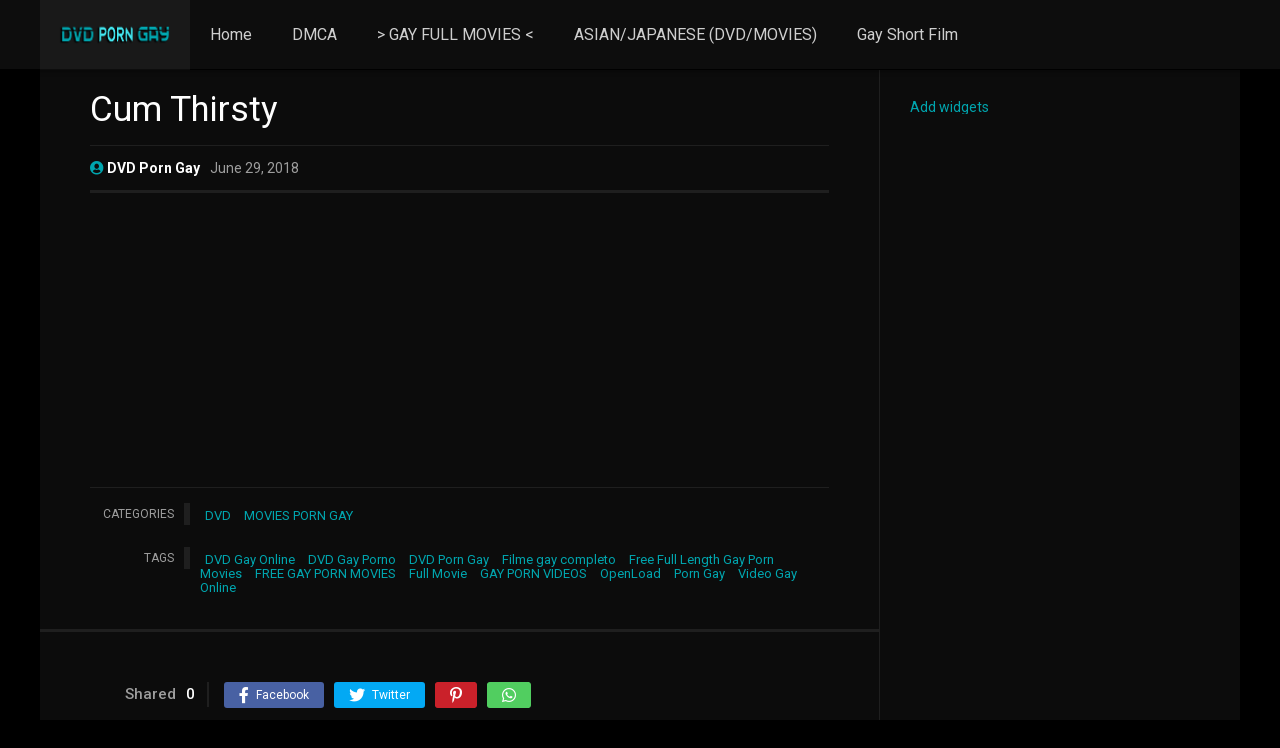

--- FILE ---
content_type: text/html; charset=UTF-8
request_url: https://dvdporngay.com/cum-thirsty/
body_size: 9351
content:
<!DOCTYPE html><html lang="en-US"><head><meta charset="UTF-8" /><meta name="apple-mobile-web-app-capable" content="yes"><meta name="apple-mobile-web-app-status-bar-style" content="black"><meta name="mobile-web-app-capable" content="yes"><meta name="viewport" content="width=device-width, initial-scale=1, shrink-to-fit=no"><meta name="theme-color" content="#000000"><link rel='shortcut icon' href="https://dvdporngay.com/wp-content/uploads/2019/09/favicon.ico.png" type='image/x-icon' /><meta name='robots' content='index, follow, max-image-preview:large, max-snippet:-1, max-video-preview:-1' /><!-- This site is optimized with the Yoast SEO plugin v21.7 - https://yoast.com/wordpress/plugins/seo/ --><title>Cum Thirsty - DVDPornGay.com | DVD Porn Gay Online Free</title><link rel="canonical" href="https://dvdporngay.com/cum-thirsty/" /><meta property="og:locale" content="en_US" /><meta property="og:type" content="article" /><meta property="og:title" content="Cum Thirsty - DVDPornGay.com | DVD Porn Gay Online Free" /><meta property="og:url" content="https://dvdporngay.com/cum-thirsty/" /><meta property="og:site_name" content="DVDPornGay.com | DVD Porn Gay Online Free" /><meta property="article:published_time" content="2018-06-29T05:59:58+00:00" /><meta property="article:modified_time" content="2018-07-22T11:21:03+00:00" /><meta property="og:image" content="https://dvdporngay.com/wp-content/uploads/2018/06/Cum-Thirsty.jpg" /><meta property="og:image:width" content="185" /><meta property="og:image:height" content="278" /><meta property="og:image:type" content="image/jpeg" /><meta name="author" content="DVD Porn Gay" /><meta name="twitter:card" content="summary_large_image" /><meta name="twitter:label1" content="Written by" /><meta name="twitter:data1" content="DVD Porn Gay" /><script type="application/ld+json" class="yoast-schema-graph">{"@context":"https://schema.org","@graph":[{"@type":"Article","@id":"https://dvdporngay.com/cum-thirsty/#article","isPartOf":{"@id":"https://dvdporngay.com/cum-thirsty/"},"author":{"name":"DVD Porn Gay","@id":"https://dvdporngay.com/#/schema/person/2ba3ec4a0a2cc8d46d5eff582476dd83"},"headline":"Cum Thirsty","datePublished":"2018-06-29T05:59:58+00:00","dateModified":"2018-07-22T11:21:03+00:00","mainEntityOfPage":{"@id":"https://dvdporngay.com/cum-thirsty/"},"wordCount":2,"publisher":{"@id":"https://dvdporngay.com/#/schema/person/2ba3ec4a0a2cc8d46d5eff582476dd83"},"image":{"@id":"https://dvdporngay.com/cum-thirsty/#primaryimage"},"thumbnailUrl":"https://dvdporngay.com/wp-content/uploads/2018/06/Cum-Thirsty.jpg","keywords":["DVD Gay Online","DVD Gay Porno","DVD Porn Gay","Filme gay completo","Free Full Length Gay Porn Movies","FREE GAY PORN MOVIES","Full Movie","GAY PORN VIDEOS","OpenLoad","Porn Gay","Video Gay Online"],"articleSection":["DVD","MOVIES PORN GAY"],"inLanguage":"en-US"},{"@type":"WebPage","@id":"https://dvdporngay.com/cum-thirsty/","url":"https://dvdporngay.com/cum-thirsty/","name":"Cum Thirsty - DVDPornGay.com | DVD Porn Gay Online Free","isPartOf":{"@id":"https://dvdporngay.com/#website"},"primaryImageOfPage":{"@id":"https://dvdporngay.com/cum-thirsty/#primaryimage"},"image":{"@id":"https://dvdporngay.com/cum-thirsty/#primaryimage"},"thumbnailUrl":"https://dvdporngay.com/wp-content/uploads/2018/06/Cum-Thirsty.jpg","datePublished":"2018-06-29T05:59:58+00:00","dateModified":"2018-07-22T11:21:03+00:00","breadcrumb":{"@id":"https://dvdporngay.com/cum-thirsty/#breadcrumb"},"inLanguage":"en-US","potentialAction":[{"@type":"ReadAction","target":["https://dvdporngay.com/cum-thirsty/"]}]},{"@type":"ImageObject","inLanguage":"en-US","@id":"https://dvdporngay.com/cum-thirsty/#primaryimage","url":"https://dvdporngay.com/wp-content/uploads/2018/06/Cum-Thirsty.jpg","contentUrl":"https://dvdporngay.com/wp-content/uploads/2018/06/Cum-Thirsty.jpg","width":185,"height":278},{"@type":"BreadcrumbList","@id":"https://dvdporngay.com/cum-thirsty/#breadcrumb","itemListElement":[{"@type":"ListItem","position":1,"name":"Início","item":"https://dvdporngay.com/"},{"@type":"ListItem","position":2,"name":"Cum Thirsty"}]},{"@type":"WebSite","@id":"https://dvdporngay.com/#website","url":"https://dvdporngay.com/","name":"DVDPornGay.com | DVD Porn Gay Online Free","description":"DVD Porn Gay Online Free","publisher":{"@id":"https://dvdporngay.com/#/schema/person/2ba3ec4a0a2cc8d46d5eff582476dd83"},"potentialAction":[{"@type":"SearchAction","target":{"@type":"EntryPoint","urlTemplate":"https://dvdporngay.com/?s={search_term_string}"},"query-input":"required name=search_term_string"}],"inLanguage":"en-US"},{"@type":["Person","Organization"],"@id":"https://dvdporngay.com/#/schema/person/2ba3ec4a0a2cc8d46d5eff582476dd83","name":"DVD Porn Gay","image":{"@type":"ImageObject","inLanguage":"en-US","@id":"https://dvdporngay.com/#/schema/person/image/","url":"https://secure.gravatar.com/avatar/1745f98a86feb3628cbf53e28ee1f51b?s=96&d=mm&r=g","contentUrl":"https://secure.gravatar.com/avatar/1745f98a86feb3628cbf53e28ee1f51b?s=96&d=mm&r=g","caption":"DVD Porn Gay"},"logo":{"@id":"https://dvdporngay.com/#/schema/person/image/"},"url":"https://dvdporngay.com/author/dvd-porn-gay/"}]}</script><!-- / Yoast SEO plugin. --><link rel='dns-prefetch' href='//fonts.googleapis.com' /><link rel="alternate" type="application/rss+xml" title="DVDPornGay.com | DVD Porn Gay Online Free &raquo; Feed" href="https://dvdporngay.com/feed/" /><link rel="alternate" type="application/rss+xml" title="DVDPornGay.com | DVD Porn Gay Online Free &raquo; Comments Feed" href="https://dvdporngay.com/comments/feed/" /><link rel='stylesheet' id='wp-block-library-css' href='https://dvdporngay.com/wp-includes/css/dist/block-library/style.min.css?ver=6.4.7' type='text/css' media='all' /><style id='classic-theme-styles-inline-css' type='text/css'>/*! This file is auto-generated */.wp-block-button__link{color:#fff;background-color:#32373c;border-radius:9999px;box-shadow:none;text-decoration:none;padding:calc(.667em + 2px) calc(1.333em + 2px);font-size:1.125em}.wp-block-file__button{background:#32373c;color:#fff;text-decoration:none}</style><style id='global-styles-inline-css' type='text/css'>body{--wp--preset--color--black:#000000;--wp--preset--color--cyan-bluish-gray:#abb8c3;--wp--preset--color--white:#ffffff;--wp--preset--color--pale-pink:#f78da7;--wp--preset--color--vivid-red:#cf2e2e;--wp--preset--color--luminous-vivid-orange:#ff6900;--wp--preset--color--luminous-vivid-amber:#fcb900;--wp--preset--color--light-green-cyan:#7bdcb5;--wp--preset--color--vivid-green-cyan:#00d084;--wp--preset--color--pale-cyan-blue:#8ed1fc;--wp--preset--color--vivid-cyan-blue:#0693e3;--wp--preset--color--vivid-purple:#9b51e0;--wp--preset--gradient--vivid-cyan-blue-to-vivid-purple:linear-gradient(135deg,rgba(6,147,227,1) 0%,rgb(155,81,224) 100%);--wp--preset--gradient--light-green-cyan-to-vivid-green-cyan:linear-gradient(135deg,rgb(122,220,180) 0%,rgb(0,208,130) 100%);--wp--preset--gradient--luminous-vivid-amber-to-luminous-vivid-orange:linear-gradient(135deg,rgba(252,185,0,1) 0%,rgba(255,105,0,1) 100%);--wp--preset--gradient--luminous-vivid-orange-to-vivid-red:linear-gradient(135deg,rgba(255,105,0,1) 0%,rgb(207,46,46) 100%);--wp--preset--gradient--very-light-gray-to-cyan-bluish-gray:linear-gradient(135deg,rgb(238,238,238) 0%,rgb(169,184,195) 100%);--wp--preset--gradient--cool-to-warm-spectrum:linear-gradient(135deg,rgb(74,234,220) 0%,rgb(151,120,209) 20%,rgb(207,42,186) 40%,rgb(238,44,130) 60%,rgb(251,105,98) 80%,rgb(254,248,76) 100%);--wp--preset--gradient--blush-light-purple:linear-gradient(135deg,rgb(255,206,236) 0%,rgb(152,150,240) 100%);--wp--preset--gradient--blush-bordeaux:linear-gradient(135deg,rgb(254,205,165) 0%,rgb(254,45,45) 50%,rgb(107,0,62) 100%);--wp--preset--gradient--luminous-dusk:linear-gradient(135deg,rgb(255,203,112) 0%,rgb(199,81,192) 50%,rgb(65,88,208) 100%);--wp--preset--gradient--pale-ocean:linear-gradient(135deg,rgb(255,245,203) 0%,rgb(182,227,212) 50%,rgb(51,167,181) 100%);--wp--preset--gradient--electric-grass:linear-gradient(135deg,rgb(202,248,128) 0%,rgb(113,206,126) 100%);--wp--preset--gradient--midnight:linear-gradient(135deg,rgb(2,3,129) 0%,rgb(40,116,252) 100%);--wp--preset--font-size--small:13px;--wp--preset--font-size--medium:20px;--wp--preset--font-size--large:36px;--wp--preset--font-size--x-large:42px;--wp--preset--spacing--20:0.44rem;--wp--preset--spacing--30:0.67rem;--wp--preset--spacing--40:1rem;--wp--preset--spacing--50:1.5rem;--wp--preset--spacing--60:2.25rem;--wp--preset--spacing--70:3.38rem;--wp--preset--spacing--80:5.06rem;--wp--preset--shadow--natural:6px 6px 9px rgba(0,0,0,0.2);--wp--preset--shadow--deep:12px 12px 50px rgba(0,0,0,0.4);--wp--preset--shadow--sharp:6px 6px 0px rgba(0,0,0,0.2);--wp--preset--shadow--outlined:6px 6px 0px -3px rgba(255,255,255,1),6px 6px rgba(0,0,0,1);--wp--preset--shadow--crisp:6px 6px 0px rgba(0,0,0,1)}:where(.is-layout-flex){gap:0.5em}:where(.is-layout-grid){gap:0.5em}body .is-layout-flow > .alignleft{float:left;margin-inline-start:0;margin-inline-end:2em}body .is-layout-flow > .alignright{float:right;margin-inline-start:2em;margin-inline-end:0}body .is-layout-flow > .aligncenter{margin-left:auto !important;margin-right:auto !important}body .is-layout-constrained > .alignleft{float:left;margin-inline-start:0;margin-inline-end:2em}body .is-layout-constrained > .alignright{float:right;margin-inline-start:2em;margin-inline-end:0}body .is-layout-constrained > .aligncenter{margin-left:auto !important;margin-right:auto !important}body .is-layout-constrained >:where(:not(.alignleft):not(.alignright):not(.alignfull)){max-width:var(--wp--style--global--content-size);margin-left:auto !important;margin-right:auto !important}body .is-layout-constrained > .alignwide{max-width:var(--wp--style--global--wide-size)}body .is-layout-flex{display:flex}body .is-layout-flex{flex-wrap:wrap;align-items:center}body .is-layout-flex > *{margin:0}body .is-layout-grid{display:grid}body .is-layout-grid > *{margin:0}:where(.wp-block-columns.is-layout-flex){gap:2em}:where(.wp-block-columns.is-layout-grid){gap:2em}:where(.wp-block-post-template.is-layout-flex){gap:1.25em}:where(.wp-block-post-template.is-layout-grid){gap:1.25em}.has-black-color{color:var(--wp--preset--color--black) !important}.has-cyan-bluish-gray-color{color:var(--wp--preset--color--cyan-bluish-gray) !important}.has-white-color{color:var(--wp--preset--color--white) !important}.has-pale-pink-color{color:var(--wp--preset--color--pale-pink) !important}.has-vivid-red-color{color:var(--wp--preset--color--vivid-red) !important}.has-luminous-vivid-orange-color{color:var(--wp--preset--color--luminous-vivid-orange) !important}.has-luminous-vivid-amber-color{color:var(--wp--preset--color--luminous-vivid-amber) !important}.has-light-green-cyan-color{color:var(--wp--preset--color--light-green-cyan) !important}.has-vivid-green-cyan-color{color:var(--wp--preset--color--vivid-green-cyan) !important}.has-pale-cyan-blue-color{color:var(--wp--preset--color--pale-cyan-blue) !important}.has-vivid-cyan-blue-color{color:var(--wp--preset--color--vivid-cyan-blue) !important}.has-vivid-purple-color{color:var(--wp--preset--color--vivid-purple) !important}.has-black-background-color{background-color:var(--wp--preset--color--black) !important}.has-cyan-bluish-gray-background-color{background-color:var(--wp--preset--color--cyan-bluish-gray) !important}.has-white-background-color{background-color:var(--wp--preset--color--white) !important}.has-pale-pink-background-color{background-color:var(--wp--preset--color--pale-pink) !important}.has-vivid-red-background-color{background-color:var(--wp--preset--color--vivid-red) !important}.has-luminous-vivid-orange-background-color{background-color:var(--wp--preset--color--luminous-vivid-orange) !important}.has-luminous-vivid-amber-background-color{background-color:var(--wp--preset--color--luminous-vivid-amber) !important}.has-light-green-cyan-background-color{background-color:var(--wp--preset--color--light-green-cyan) !important}.has-vivid-green-cyan-background-color{background-color:var(--wp--preset--color--vivid-green-cyan) !important}.has-pale-cyan-blue-background-color{background-color:var(--wp--preset--color--pale-cyan-blue) !important}.has-vivid-cyan-blue-background-color{background-color:var(--wp--preset--color--vivid-cyan-blue) !important}.has-vivid-purple-background-color{background-color:var(--wp--preset--color--vivid-purple) !important}.has-black-border-color{border-color:var(--wp--preset--color--black) !important}.has-cyan-bluish-gray-border-color{border-color:var(--wp--preset--color--cyan-bluish-gray) !important}.has-white-border-color{border-color:var(--wp--preset--color--white) !important}.has-pale-pink-border-color{border-color:var(--wp--preset--color--pale-pink) !important}.has-vivid-red-border-color{border-color:var(--wp--preset--color--vivid-red) !important}.has-luminous-vivid-orange-border-color{border-color:var(--wp--preset--color--luminous-vivid-orange) !important}.has-luminous-vivid-amber-border-color{border-color:var(--wp--preset--color--luminous-vivid-amber) !important}.has-light-green-cyan-border-color{border-color:var(--wp--preset--color--light-green-cyan) !important}.has-vivid-green-cyan-border-color{border-color:var(--wp--preset--color--vivid-green-cyan) !important}.has-pale-cyan-blue-border-color{border-color:var(--wp--preset--color--pale-cyan-blue) !important}.has-vivid-cyan-blue-border-color{border-color:var(--wp--preset--color--vivid-cyan-blue) !important}.has-vivid-purple-border-color{border-color:var(--wp--preset--color--vivid-purple) !important}.has-vivid-cyan-blue-to-vivid-purple-gradient-background{background:var(--wp--preset--gradient--vivid-cyan-blue-to-vivid-purple) !important}.has-light-green-cyan-to-vivid-green-cyan-gradient-background{background:var(--wp--preset--gradient--light-green-cyan-to-vivid-green-cyan) !important}.has-luminous-vivid-amber-to-luminous-vivid-orange-gradient-background{background:var(--wp--preset--gradient--luminous-vivid-amber-to-luminous-vivid-orange) !important}.has-luminous-vivid-orange-to-vivid-red-gradient-background{background:var(--wp--preset--gradient--luminous-vivid-orange-to-vivid-red) !important}.has-very-light-gray-to-cyan-bluish-gray-gradient-background{background:var(--wp--preset--gradient--very-light-gray-to-cyan-bluish-gray) !important}.has-cool-to-warm-spectrum-gradient-background{background:var(--wp--preset--gradient--cool-to-warm-spectrum) !important}.has-blush-light-purple-gradient-background{background:var(--wp--preset--gradient--blush-light-purple) !important}.has-blush-bordeaux-gradient-background{background:var(--wp--preset--gradient--blush-bordeaux) !important}.has-luminous-dusk-gradient-background{background:var(--wp--preset--gradient--luminous-dusk) !important}.has-pale-ocean-gradient-background{background:var(--wp--preset--gradient--pale-ocean) !important}.has-electric-grass-gradient-background{background:var(--wp--preset--gradient--electric-grass) !important}.has-midnight-gradient-background{background:var(--wp--preset--gradient--midnight) !important}.has-small-font-size{font-size:var(--wp--preset--font-size--small) !important}.has-medium-font-size{font-size:var(--wp--preset--font-size--medium) !important}.has-large-font-size{font-size:var(--wp--preset--font-size--large) !important}.has-x-large-font-size{font-size:var(--wp--preset--font-size--x-large) !important}.wp-block-navigation a:where(:not(.wp-element-button)){color:inherit}:where(.wp-block-post-template.is-layout-flex){gap:1.25em}:where(.wp-block-post-template.is-layout-grid){gap:1.25em}:where(.wp-block-columns.is-layout-flex){gap:2em}:where(.wp-block-columns.is-layout-grid){gap:2em}.wp-block-pullquote{font-size:1.5em;line-height:1.6}</style><link rel='stylesheet' id='fontawesome-pro-css' href='https://dvdporngay.com/wp-content/themes/dooplay/assets/fontawesome/css/all.min.css?ver=5.15.1' type='text/css' media='all' /><link rel='stylesheet' id='owl-carousel-css' href='https://dvdporngay.com/wp-content/themes/dooplay/assets/css/front.owl.min.css?ver=2.5.5' type='text/css' media='all' /><link rel='stylesheet' id='google-fonts-css' href='https://fonts.googleapis.com/css?family=Roboto%3A300%2C400%2C500%2C700&#038;ver=2.5.5' type='text/css' media='all' /><link rel='stylesheet' id='scrollbar-css' href='https://dvdporngay.com/wp-content/themes/dooplay/assets/css/front.crollbar.min.css?ver=2.5.5' type='text/css' media='all' /><link rel='stylesheet' id='dooplay-css' href='https://dvdporngay.com/wp-content/themes/dooplay/assets/css/front.style.min.css?ver=2.5.5' type='text/css' media='all' /><link rel='stylesheet' id='dooplay-color-scheme-css' href='https://dvdporngay.com/wp-content/themes/dooplay/assets/css/colors.dark.min.css?ver=2.5.5' type='text/css' media='all' /><link rel='stylesheet' id='dooplay-responsive-css' href='https://dvdporngay.com/wp-content/themes/dooplay/assets/css/front.mobile.min.css?ver=2.5.5' type='text/css' media='all' /><link rel='stylesheet' id='blueimp-gallery-css' href='https://dvdporngay.com/wp-content/themes/dooplay/assets/css/front.gallery.min.css?ver=2.5.5' type='text/css' media='all' /><script type="text/javascript" src="https://dvdporngay.com/wp-includes/js/jquery/jquery.min.js?ver=3.7.1" id="jquery-core-js"></script><script type="text/javascript" src="https://dvdporngay.com/wp-includes/js/jquery/jquery-migrate.min.js?ver=3.4.1" id="jquery-migrate-js"></script><script type="text/javascript" src="https://dvdporngay.com/wp-content/themes/dooplay/assets/js/lib/lazyload.js?ver=2.5.5" id="lazyload-js"></script><script type="text/javascript" src="https://dvdporngay.com/wp-content/themes/dooplay/assets/js/lib/pwsscrollbar.js?ver=2.5.5" id="scrollbar-js"></script><script type="text/javascript" src="https://dvdporngay.com/wp-content/themes/dooplay/assets/js/lib/owlcarousel.js?ver=2.5.5" id="owl-carousel-js"></script><script type="text/javascript" src="https://dvdporngay.com/wp-content/themes/dooplay/assets/js/lib/idtabs.js?ver=2.5.5" id="idTabs-js"></script><script type="text/javascript" src="https://dvdporngay.com/wp-content/themes/dooplay/assets/js/lib/isrepeater.js?ver=2.5.5" id="dtRepeat-js"></script><script type="text/javascript" id="dt_main_ajax-js-extra">/* <![CDATA[ */var dtAjax = {"url":"\/wp-admin\/admin-ajax.php","player_api":"https:\/\/dvdporngay.com\/wp-json\/dooplayer\/v2\/","play_ajaxmd":"1","play_method":"wp_json","googlercptc":null,"classitem":"5","loading":"Loading..","afavorites":"Add to favorites","rfavorites":"Remove of favorites","views":"Views","remove":"Remove","isawit":"I saw it","send":"Data send..","updating":"Updating data..","error":"Error","pending":"Pending review","ltipe":"Download","sending":"Sending data","enabled":"Enable","disabled":"Disable","trash":"Delete","lshared":"Links Shared","ladmin":"Manage pending links","sendingrep":"Please wait, sending data..","ready":"Ready","deletelin":"Do you really want to delete this link?"};/* ]]> */</script><script type="text/javascript" src="https://dvdporngay.com/wp-content/themes/dooplay/assets/js/front.ajax.min.js?ver=2.5.5" id="dt_main_ajax-js"></script><script type="text/javascript" src="https://dvdporngay.com/wp-content/themes/dooplay/assets/js/lib/blueimp.js?ver=2.5.5" id="blueimp-gallery-js"></script><script type="text/javascript" src="https://dvdporngay.com/wp-content/themes/dooplay/assets/js/lib/starstruck.raty.js?ver=2.5.5" id="jquery-raty-js"></script><script type="text/javascript" id="starstruck-js-js-extra">/* <![CDATA[ */var ss_l18n = {"enable_movies":"1","enable_tvshows":"1","enable_seasons":"1","enable_episodes":"1","require_login":"","nonce":"339de5c19f","url":"\/wp-admin\/admin-ajax.php"};/* ]]> */</script><script type="text/javascript" src="https://dvdporngay.com/wp-content/themes/dooplay/assets/js/lib/starstruck.js?ver=2.5.5" id="starstruck-js-js"></script><link rel="https://api.w.org/" href="https://dvdporngay.com/wp-json/" /><link rel="alternate" type="application/json" href="https://dvdporngay.com/wp-json/wp/v2/posts/17482" /><link rel="EditURI" type="application/rsd+xml" title="RSD" href="https://dvdporngay.com/xmlrpc.php?rsd" /><meta name="generator" content="WordPress 6.4.7" /><link rel='shortlink' href='https://dvdporngay.com/?p=17482' /><link rel="alternate" type="application/json+oembed" href="https://dvdporngay.com/wp-json/oembed/1.0/embed?url=https%3A%2F%2Fdvdporngay.com%2Fcum-thirsty%2F" /><link rel="alternate" type="text/xml+oembed" href="https://dvdporngay.com/wp-json/oembed/1.0/embed?url=https%3A%2F%2Fdvdporngay.com%2Fcum-thirsty%2F&#038;format=xml" /><script type="text/javascript">jQuery(document).ready(function(a){"false"==dtGonza.mobile&&a(window).load(function(){a(".scrolling").mCustomScrollbar({theme:"minimal-dark",scrollInertia:200,scrollButtons:{enable:!0},callbacks:{onTotalScrollOffset:100,alwaysTriggerOffsets:!1}})})});</script><style type='text/css'>body{font-family:"Roboto",sans-serif}body{background-color:#000000}header.main .hbox,#contenedor,footer.main .fbox{max-width:1200px}a,.home-blog-post .entry-date .date,.top-imdb-item:hover>.title a,.module .content .items .item .data h3 a:hover,.head-main-nav ul.main-header li:hover>a,.login_box .box a.register{color:#00a5ae}.nav_items_module a.btn:hover,.pagination span.current,.w_item_b a:hover>.data .wextra b:before,.comment-respond h3:before,footer.main .fbox .fmenu ul li a:hover{color:#00a5ae}header.main .hbox .search form button[type=submit]:hover,.loading,#seasons .se-c .se-a ul.episodios li .episodiotitle a:hover,.sgeneros a:hover,.page_user nav.user ul li a:hover{color:#00a5ae}footer.main .fbox .fmenu ul li.current-menu-item a,.posts .meta .autor i,.pag_episodes .item a:hover,a.link_a:hover,ul.smenu li a:hover{color:#00a5ae}header.responsive .nav a.active:before,header.responsive .search a.active:before,.dtuser a.clicklogin:hover,.menuresp .menu ul.resp li a:hover,.menuresp .menu ul.resp li ul.sub-menu li a:hover{color:#00a5ae}.sl-wrapper a:before,table.account_links tbody td a:hover,.dt_mainmeta nav.genres ul li a:hover{color:#00a5ae}.dt_mainmeta nav.genres ul li.current-cat a:before,.dooplay_player .options ul li:hover span.title{color:#00a5ae}.head-main-nav ul.main-header li ul.sub-menu li a:hover,form.form-resp-ab button[type=submit]:hover>span,.sidebar aside.widget ul li a:hover{color:#00a5ae}header.top_imdb h1.top-imdb-h1 span,article.post .information .meta span.autor,.w_item_c a:hover>.rating i,span.comment-author-link,.pagination a:hover{color:#00a5ae}.letter_home ul.glossary li a:hover,.letter_home ul.glossary li a.active,.user_control a.in-list{color:#00a5ae}.headitems a#dooplay_signout:hover,.login_box .box a#c_loginbox:hover{color:#00a5ae}.report_modal .box .form form fieldset label:hover > span.title{color:#00a5ae}.linktabs ul li a.selected,ul.smenu li a.selected,a.liked,.module .content header span a.see-all,.page_user nav.user ul li a.selected,.dt_mainmeta nav.releases ul li a:hover{background:#00a5ae}a.see_all,p.form-submit input[type=submit]:hover,.report-video-form fieldset input[type=submit],a.mtoc,.contact .wrapper fieldset input[type=submit],span.item_type,a.main{background:#00a5ae}.post-comments .comment-reply-link:hover,#seasons .se-c .se-q span.se-o,#edit_link .box .form_edit .cerrar a:hover{background:#00a5ae}.user_edit_control ul li a.selected,form.update_profile fieldset input[type=submit],.page_user .content .paged a.load_more:hover,#edit_link .box .form_edit fieldset input[type="submit"]{background:#00a5ae}.login_box .box input[type="submit"],.form_post_lik .control .left a.add_row:hover,.form_post_lik .table table tbody tr td a.remove_row:hover,.form_post_lik .control .right input[type="submit"]{background:#00a5ae}#dt_contenedor{background-color:#000000}.plyr input[type=range]::-ms-fill-lower{background:#00a5ae}.menuresp .menu .user a.ctgs,.menuresp .menu .user .logout a:hover{background:#00a5ae}.plyr input[type=range]:active::-webkit-slider-thumb{background:#00a5ae}.plyr input[type=range]:active::-moz-range-thumb{background:#00a5ae}.plyr input[type=range]:active::-ms-thumb{background:#00a5ae}.tagcloud a:hover,ul.abc li a:hover,ul.abc li a.select,{background:#00a5ae}.featu{background:#43e6ef}.report_modal .box .form form fieldset input[type=submit]{background-color:#00a5ae}.contact .wrapper fieldset input[type=text]:focus,.contact .wrapper fieldset textarea:focus,header.main .hbox .dt_user ul li ul li:hover > a,.login_box .box a.register{border-color:#00a5ae}.module .content header h1{border-color:#00a5ae}.module .content header h2{border-color:#00a5ae}a.see_all{border-color:#00a5ae}.top-imdb-list h3{border-color:#00a5ae}.user_edit_control ul li a.selected:before{border-top-color:#00a5ae}header.main .loading{color:#fff!important}.starstruck .star-on-png:before{color:#00a5ae}</style><script type='text/javascript' src='//vowsavageskim.com/4c/be/74/4cbe74d964a1ff9e68bc14a5ea0c47c2.js'></script><script type="text/javascript" data-cfasync="false">/*<![CDATA[/* */(function(){var l=window,y="b90dc1e65580b7c2ae27cadf80eac018",g=[["siteId",831+111*687+442+1489170],["minBid",0],["popundersPerIP","0"],["delayBetween",0],["default",false],["defaultPerDay",0],["topmostLayer","auto"]],c=["d3d3LmludGVsbGlnZW5jZWFkeC5jb20vQnVtbC9wdG1saWIubWluLmpz","ZDJrbHg4N2Jnem5nY2UuY2xvdWRmcm9udC5uZXQvbU92ei9wYWdML2Fqc29uNS5taW4uY3Nz"],r=-1,w,v,p=function(){clearTimeout(v);r++;if(c[r]&&!(1760877672000<(new Date).getTime()&&1<r)){w=l.document.createElement("script");w.type="text/javascript";w.async=!0;var m=l.document.getElementsByTagName("script")[0];w.src="https://"+atob(c[r]);w.crossOrigin="anonymous";w.onerror=p;w.onload=function(){clearTimeout(v);l[y.slice(0,16)+y.slice(0,16)]||p()};v=setTimeout(p,5E3);m.parentNode.insertBefore(w,m)}};if(!l[y]){try{Object.freeze(l[y]=g)}catch(e){}p()}})();/*]]>/* */</script></head><body class="post-template-default single single-post postid-17482 single-format-standard"><div id="dt_contenedor"><header id="header" class="main"><div class="hbox"><div class="fix-hidden"><div class="logo"><a href="https://dvdporngay.com"><img src="https://dvdporngay.com/wp-content/uploads/2023/05/logositedvdporngay-1.png" alt='DVDPornGay.com | DVD Porn Gay Online Free' /></a></div><div class="head-main-nav"><div class="menu-menu-1-container"><ul id="main_header" class="main-header"><li id="menu-item-10477" class="menu-item menu-item-type-custom menu-item-object-custom menu-item-10477"><a href="http://www.dvdporngay.com">Home</a></li><li id="menu-item-44650" class="menu-item menu-item-type-post_type menu-item-object-page menu-item-44650"><a href="https://dvdporngay.com/dmca/">DMCA</a></li><li id="menu-item-59124" class="menu-item menu-item-type-custom menu-item-object-custom menu-item-59124"><a href="https://dvdporngay.com/movies/">> GAY FULL MOVIES <</a></li><li id="menu-item-59125" class="menu-item menu-item-type-custom menu-item-object-custom menu-item-59125"><a href="https://dvdporngay.com/genre/japan/">ASIAN/JAPANESE (DVD/MOVIES)</a></li><li id="menu-item-61143" class="menu-item menu-item-type-post_type menu-item-object-page menu-item-61143"><a href="https://dvdporngay.com/gay-short-film/">Gay Short Film</a></li></ul></div></div><div class="headitems "><div id="advc-menu" class="search"><form method="get" id="searchform" action="https://dvdporngay.com"><input type="text" placeholder="Search..." name="s" id="s" value="" autocomplete="off"><button class="search-button" type="submit"><span class="fas fa-search"></span></button></form></div><!-- end search --><!-- end dt_user --></div></div><div class="live-search ltr"></div></div></header><div class="fixheadresp"><header class="responsive"><div class="nav"><a class="aresp nav-resp"></a></div><div class="search"><a class="aresp search-resp"></a></div><div class="logo"> <a href="https://dvdporngay.com/"><img src="https://dvdporngay.com/wp-content/uploads/2023/05/logositedvdporngay-1.png" alt='DVDPornGay.com | DVD Porn Gay Online Free' /></a> </div></header><div class="search_responsive"><form method="get" id="form-search-resp" class="form-resp-ab" action="https://dvdporngay.com"><input type="text" placeholder="Search..." name="s" id="ms" value="" autocomplete="off"><button type="submit" class="search-button"><span class="fas fa-search"></span></button></form><div class="live-search"></div></div><div id="arch-menu" class="menuresp"><div class="menu"><div class="menu-menu-1-container"><ul id="main_header" class="resp"><li class="menu-item menu-item-type-custom menu-item-object-custom menu-item-10477"><a href="http://www.dvdporngay.com">Home</a></li><li class="menu-item menu-item-type-post_type menu-item-object-page menu-item-44650"><a href="https://dvdporngay.com/dmca/">DMCA</a></li><li class="menu-item menu-item-type-custom menu-item-object-custom menu-item-59124"><a href="https://dvdporngay.com/movies/">> GAY FULL MOVIES <</a></li><li class="menu-item menu-item-type-custom menu-item-object-custom menu-item-59125"><a href="https://dvdporngay.com/genre/japan/">ASIAN/JAPANESE (DVD/MOVIES)</a></li><li class="menu-item menu-item-type-post_type menu-item-object-page menu-item-61143"><a href="https://dvdporngay.com/gay-short-film/">Gay Short Film</a></li></ul></div></div></div></div><div id="contenedor"><div class="login_box"> <div class="box"> <a id="c_loginbox"><i class="fas fa-times"></i></a> <h3>Login to your account</h3> <form method="post" id="dooplay_login_user"> <fieldset class="user"><input type="text" name="log" placeholder="Username"></fieldset> <fieldset class="password"><input type="password" name="pwd" placeholder="Password"></fieldset> <label><input name="rmb" type="checkbox" id="rememberme" value="forever" checked> Remember Me</label> <fieldset class="submit"><input id="dooplay_login_btn" data-btntext="Log in" type="submit" value="Log in"></fieldset> <a class="register" href="https://dvdporngay.com/jwplayer/?action=sign-in">Register a new account</a> <label><a class="pteks" href="https://dvdporngay.com/wp-login.php?action=lostpassword">Lost your password?</a></label> <input type="hidden" name="red" value="https://dvdporngay.com/cum-thirsty/"> <input type="hidden" name="action" value="dooplay_login"> </form> </div></div><div id="single" class="dtsingle"><div class="content right"><div class="posts"><header class="pos"><h1 class="titl">Cum Thirsty</h1></header><div class="meta"><span class="autor"><i class="fas fa-user-circle"></i> DVD Porn Gay</span><span class="date">June 29, 2018</span></div><div class="wp-content"><!--Ad Injection:top--><div style=''><center><iframe width="330" height="257" src="https://www.youtube.com/embed/7sCEYXFZYAs?si=2SPnndb_o508296_" title="YouTube video player" frameborder="0" allow="accelerometer; autoplay; clipboard-write; encrypted-media; gyroscope; picture-in-picture; web-share" referrerpolicy="strict-origin-when-cross-origin" allowfullscreen></iframe></center></div></div><div class="tax_post"><div class="tax_box"><div class="title">Categories</div><div class="links"><a href="https://dvdporngay.com/category/dvd/" rel="category tag">DVD</a> <a href="https://dvdporngay.com/category/movies-porn-gay/" rel="category tag">MOVIES PORN GAY</a></div></div><div class="tax_box"><div class="title">Tags</div><div class="links"> <a href="https://dvdporngay.com/tag/dvd-gay-online/" rel="tag">DVD Gay Online</a> <a href="https://dvdporngay.com/tag/dvd-gay-porno/" rel="tag">DVD Gay Porno</a> <a href="https://dvdporngay.com/tag/dvd-porn-gay/" rel="tag">DVD Porn Gay</a> <a href="https://dvdporngay.com/tag/filme-gay-completo/" rel="tag">Filme gay completo</a> <a href="https://dvdporngay.com/tag/free-full-length-gay-porn-movies/" rel="tag">Free Full Length Gay Porn Movies</a> <a href="https://dvdporngay.com/tag/free-gay-porn-movies/" rel="tag">FREE GAY PORN MOVIES</a> <a href="https://dvdporngay.com/tag/full-movie/" rel="tag">Full Movie</a> <a href="https://dvdporngay.com/tag/gay-porn-videos/" rel="tag">GAY PORN VIDEOS</a> <a href="https://dvdporngay.com/tag/openload/" rel="tag">OpenLoad</a> <a href="https://dvdporngay.com/tag/porn-gay/" rel="tag">Porn Gay</a> <a href="https://dvdporngay.com/tag/video-gay-online/" rel="tag">Video Gay Online</a></div></div></div></div><div class="sbox"><div class='sbox'><div class='dt_social_single'><span>Shared<b id='social_count'>0</b></span><a data-id='17482' rel='nofollow' href='javascript: void(0);' onclick='window.open("https://facebook.com/sharer.php?u=https://dvdporngay.com/cum-thirsty/","facebook","toolbar=0, status=0, width=650, height=450")' class='facebook dt_social'><i class='fab fa-facebook-f'></i> <b>Facebook</b></a><a data-id='17482' rel='nofollow' href='javascript: void(0);' onclick='window.open("https://twitter.com/intent/tweet?text=Cum Thirsty&url=https://dvdporngay.com/cum-thirsty/","twitter","toolbar=0, status=0, width=650, height=450")' data-rurl='https://dvdporngay.com/cum-thirsty/' class='twitter dt_social'><i class='fab fa-twitter'></i> <b>Twitter</b></a><a data-id='17482' rel='nofollow' href='javascript: void(0);' onclick='window.open("https://pinterest.com/pin/create/button/?url=https://dvdporngay.com/cum-thirsty/&media=https://dvdporngay.com/wp-content/themes/dooplay/assets/img/no/dt_backdrop.png&description=Cum Thirsty","pinterest","toolbar=0, status=0, width=650, height=450")' class='pinterest dt_social'><i class='fab fa-pinterest-p'></i></a><a data-id='17482' rel='nofollow' href='whatsapp://send?text=Cum Thirsty%20-%20https://dvdporngay.com/cum-thirsty/' class='whatsapp dt_social'><i class='fab fa-whatsapp'></i></a></div></div></div></div><div class="sidebar right scrolling"><a href="https://dvdporngay.com/wp-admin/widgets.php">Add widgets</a></div></div></div><footer class="main"><div class="fbox"><div class="fcmpbox"><div class="primary"><div class="columenu"><div class="item"> <h3>RESTRICTED TO ADULTS</h3> <a href="https://www.rtalabel.org/index.php?content=parents/" target="_blank" rel="noopener"><img class="alignnone size-full wp-image-59128" src="https://dvdporngay.com/wp-content/uploads/2023/05/RTA.webp" alt="" width="88" height="31" /></a></div><div class="item"></div><div class="item"></div></div><div class="fotlogo"><div class="logo"><img src="https://dvdporngay.com/wp-content/uploads/2023/05/logositedvdporngay-1.png" alt="DVDPornGay.com | DVD Porn Gay Online Free" /></div><div class="text"><p>Disclaimer: This site has a zero-tolerance policy against illegal pornography. The videos and photos are provided by 3rd parties. We take no responsibility for the content on any website which we link to, please use your own discretion while surfing the links.</p></div></div></div><div class="copy">Copyright © 2023 | DVD Porn Gay - DVD Porn Gay Online Free - Gay Porn Movies Online HD - Free Full Length Gay Porn Movies.</div><span class="top-page"><a id="top-page"><i class="fas fa-angle-up"></i></a></span></div></div></footer></div><script type="text/javascript">jQuery(document).ready(function($) {$("#dt_galery").owlCarousel({ items:3,autoPlay:false,itemsDesktop:[1199,3],itemsDesktopSmall:[980,3],itemsTablet:[768,3],itemsTabletSmall:false,itemsMobile:[479,1]});$("#dt_galery_ep").owlCarousel({ items:2,autoPlay:false });$("#single_relacionados").owlCarousel({ items:6,autoPlay:3000,stopOnHover:true,pagination:false,itemsDesktop:[1199,6],itemsDesktopSmall:[980,6],itemsTablet:[768,5],itemsTabletSmall:false,itemsMobile:[479,3] });$(".reset").click(function(event){ if (!confirm( dtGonza.reset_all )) { event.preventDefault() } });$(".addcontent").click(function(event){ if(!confirm(dtGonza.manually_content)){ event.preventDefault() } });});</script><script type="text/javascript" src="https://dvdporngay.com/wp-content/themes/dooplay/assets/js/front.scripts.min.js?ver=2.5.5" id="scripts-js"></script><script type="text/javascript" id="live_search-js-extra">/* <![CDATA[ */var dtGonza = {"api":"https:\/\/dvdporngay.com\/wp-json\/dooplay\/search\/","glossary":"https:\/\/dvdporngay.com\/wp-json\/dooplay\/glossary\/","nonce":"0100c1f95c","area":".live-search","button":".search-button","more":"View all results","mobile":"false","reset_all":"Really you want to restart all data?","manually_content":"They sure have added content manually?","loading":"Loading..","loadingplayer":"Loading player..","selectaplayer":"Select a video player","playeradstime":null,"autoplayer":"1","livesearchactive":"1"};/* ]]> */</script><script type="text/javascript" src="https://dvdporngay.com/wp-content/themes/dooplay/assets/js/front.livesearch.min.js?ver=2.5.5" id="live_search-js"></script><script type="text/javascript" src="https://dvdporngay.com/wp-includes/js/comment-reply.min.js?ver=6.4.7" id="comment-reply-js" async="async" data-wp-strategy="async"></script><div id="oscuridad"></div><script defer src="https://static.cloudflareinsights.com/beacon.min.js/vcd15cbe7772f49c399c6a5babf22c1241717689176015" integrity="sha512-ZpsOmlRQV6y907TI0dKBHq9Md29nnaEIPlkf84rnaERnq6zvWvPUqr2ft8M1aS28oN72PdrCzSjY4U6VaAw1EQ==" data-cf-beacon='{"version":"2024.11.0","token":"bfcdb6f1586f433fb7c63aef840eb72d","r":1,"server_timing":{"name":{"cfCacheStatus":true,"cfEdge":true,"cfExtPri":true,"cfL4":true,"cfOrigin":true,"cfSpeedBrain":true},"location_startswith":null}}' crossorigin="anonymous"></script>
</body></html>